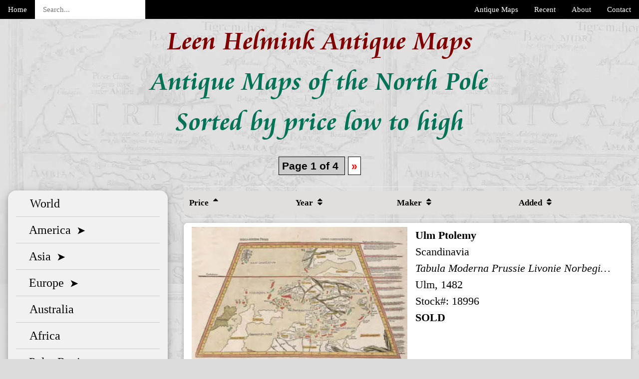

--- FILE ---
content_type: text/html; charset=UTF-8
request_url: https://www.helmink.com/Catalog/Polar-Regions/Arctic/antique-maps-of-the-north-pole-and-arctic?sortby=price$&order=asc
body_size: 8425
content:
<!DOCTYPE html>
<html lang="en">
    <head>
        <!--  no caching of gallery --> 
        <meta http-equiv="cache-control" content="no-cache, must-revalidate, post-check=0, pre-check=0">
        <meta http-equiv="cache-control" content="max-age=0">
        <meta http-equiv="expires" content="-1">
        <meta http-equiv="expires" content="Tue, 01 Jan 1980 1:00:00 GMT">
        <meta http-equiv="pragma" content="no-cache"><meta charset="utf-8">
        <meta http-equiv="x-ua-compatible" content="ie=edge">
        <title>Antique Maps of the North Pole - Leen Helmink</title>
        <meta name="viewport" content="width=device-width, initial-scale=1">
        <meta NAME="Keywords" CONTENT="rare map, rare maps, antique map, antique maps, historic map, historic maps, decorative map, decorative maps, Antique Maps of the North Pole, for sale">   
        <meta NAME="Description" CONTENT="Antique maps, old maps of Antique Maps of the North Pole for sale by Leen Helmink Antique Maps. We are leading sellers of authentic antique maps and atlases.">   
        
        <link rel="canonical" href="https://www.helmink.com/Catalog/Polar-Regions/Arctic/antique-maps-of-the-north-pole-and-arctic">
        <link rel="preload" as="image" href="https://cdn.helmink.com/css/BrySEA-mini.webp">

        <link rel="preload" as="font" href="https://cdn.helmink.com/Cataneo_Webfont_Kit/webfonts/38B1ED_1_0.woff2" crossorigin="crossorigin">
        <link rel="preload" as="font" href="https://cdn.helmink.com/IcoMoon_font/fonts/icomoon.ttf?92k3q3" crossorigin="crossorigin">

<!--        <link rel="stylesheet" type="text/css" href="https://cdn.helmink.com/css/gallery-css-used7-minified.css"> -->

<style> 
body {
  background-image: url("https://cdn.helmink.com/css/BrySEA-mini.webp");
  background-color: rgb(220,220,220);
}
[class^=icon-]{font-family:icomoon!important;font-style:normal;font-weight:400;font-variant:normal;text-transform:none;line-height:1;-webkit-font-smoothing:antialiased;-moz-osx-font-smoothing:grayscale}.icon-home:before{content:"\f015"}.icon-bars:before{content:"\f0c9"}.icon-sort:before{content:"\f0dc"}.icon-sort-up:before{content:"\f0de"}.icon-sort-down:before{content:"\f0dd"}*,:after,:before{box-sizing:inherit}body{margin:0}header{display:block}a{background-color:transparent}a:active,a:hover{outline-width:0}b,strong{font-weight:bolder}small{font-size:80%}img{border-style:none}hr{box-sizing:content-box;height:0;overflow:visible}input{font:inherit;margin:0}input{overflow:visible}[type=checkbox]{padding:0}body{font-family:Verdana,sans-serif;font-size:15px;line-height:1.5}h1{font-size:36px}h2{font-size:30px}h5{font-size:18px}h1,h2,h5{font-family:segoe ui,Arial,sans-serif;font-weight:400;margin:10px 0}hr{border:0;border-top:1px solid #eee;margin:20px 0}img{vertical-align:middle}a{color:inherit}.w3-btn,.w3-button{border:0;display:inline-block;padding:8px 16px;vertical-align:middle;overflow:hidden;text-decoration:none;color:inherit;background-color:inherit;text-align:center;cursor:pointer;white-space:nowrap}.w3-btn:hover{box-shadow:0 8px 16px 0 rgba(0,0,0,.2),0 6px 20px 0 rgba(0,0,0,.19)}.w3-btn,.w3-button{-webkit-touch-callout:none;-webkit-user-select:none;-khtml-user-select:none;-moz-user-select:none;-ms-user-select:none;user-select:none}.w3-btn:disabled,.w3-button:disabled{cursor:not-allowed;opacity:.3}:disabled *{pointer-events:none}.w3-btn:disabled:hover{box-shadow:none}.w3-input{padding:8px;display:block;border:0;border-bottom:1px solid #ccc;width:100%}.w3-bar{width:100%;overflow:hidden}.w3-bar .w3-bar-item{padding:8px 16px;float:left;width:auto;border:0;display:block;outline:0}.w3-bar .w3-button{white-space:normal}.w3-bar-block .w3-bar-item{width:100%;display:block;padding:8px 16px;text-align:left;border:0;white-space:normal;float:none;outline:0}.w3-bar:after,.w3-bar:before,.w3-container:after,.w3-container:before,.w3-row:after,.w3-row:before{content:"";display:table;clear:both}.w3-col{float:left;width:100%}.w3-col.s6{width:49.99999%}@media (max-width:600px){.w3-hide-small{display:none!important}}@media (min-width:993px){.w3-hide-large{display:none!important}}@media (max-width:992px) and (min-width:601px){.w3-hide-medium{display:none!important}}.w3-top{position:fixed;width:100%;z-index:1}.w3-top{top:0}.w3-round-large{border-radius:8px}.w3-round-xlarge{border-radius:16px}.w3-container{padding:.01em 16px}.w3-card{box-shadow:0 2px 5px 0 rgba(0,0,0,.16),0 2px 10px 0 rgba(0,0,0,.12)}.w3-card-4,.w3-hover-shadow:hover{box-shadow:0 4px 10px 0 rgba(0,0,0,.2),0 4px 20px 0 rgba(0,0,0,.19)}.w3-xlarge{font-size:24px!important}.w3-border-bottom{border-bottom:1px solid #ccc!important}.w3-margin{margin:16px!important}.w3-margin-left{margin-left:16px!important}.w3-padding-large{padding:12px 24px!important}.w3-right{float:right!important}.w3-button:hover{color:#000!important;background-color:#ccc!important}.w3-white{color:#000!important;background-color:#fff!important}.w3-black{color:#fff!important;background-color:#000!important}.w3-light-grey{color:#000!important;background-color:#f1f1f1!important}/*! CSS Used from: item_list2.css */*{box-sizing:border-box}html{font-size:calc(16px + 24 * ((100vw - 320px)/ 1250))}.CataneoOSFBT-Bold{font-family:CataneoOSFBT-Bold;font-weight:400;font-style:normal}h1,h2{font-family:CataneoOSFBT-Bold,"Times New Roman",Times,serif}body,h3,h4,h5{font-family:"Times New Roman",Times,serif}h1{font-size:1.5rem;text-align:center;color:maroon;margin-top:4px;margin-bottom:0}h2{font-size:1.3rem;text-align:center;color:#007256;margin-top:0;margin-bottom:4px}h3{font-size:2.5em;font-weight:700;text-align:left;margin-top:0;margin-bottom:0}h4{font-size:36px;font-weight:700;text-align:center;margin-top:0;margin-bottom:0}h5{font-size:.65rem;font-weight:700;text-align:left;margin-top:0;margin-bottom:0}p{text-align:justify;font-size:.65rem;margin-top:0;margin-bottom:0;margin-right:0}hr{margin-top:8px;margin-bottom:8px}.header{background-color:#f1f1f1;padding:0;text-align:center}div.sticky{position:-webkit-sticky;position:sticky;top:70px}.ellipsed{text-overflow:ellipsis;overflow:hidden;white-space:nowrap;font-style:italic}table.sorters{border-collapse:collapse;width:500px}table.sorters th{background-color:#e0dfdd;border:0 solid #54585d}table.sorters th:hover{background-color:#b1b1b1}table.sorters th a{display:block;text-decoration:none;padding:10px;color:#000;font-weight:700;font-size:.5rem}table.sorters th a i{margin-left:5px;color:#000}table.sorters td{padding:10px;color:#636363;border:1px solid #dddfe1}table.sorters tr{background-color:#000}table.sorters tr .highlight{background-color:#f9fafb}#page_links{font-family:arial,verdana;font-weight:700;font-size:.6rem;border:1px #000 solid;padding:6px;margin:3px;background-color:#ccc;text-decoration:none}#page_a_link{font-family:arial,verdana;font-weight:700;font-size:.6rem;border:1px #000 solid;color:red;background-color:white;padding:6px;margin:3px;text-decoration:none}@media (min-width:1366px){h1{font-size:54px}h2{font-size:47px}h5,p{font-size:22px}.container{display:grid;grid-template-areas:"topbar topbar topbar" "dum dum dum" "header header header" "catalogue maplist .";grid-template-columns:25% 50% 25%;grid-template-rows:47px 0 auto auto;height:100vh}}topbar{grid-area:topbar}header{grid-area:header}catalogue{grid-area:catalogue;margin-left:0;margin-right:0}maplist{grid-area:maplist;margin-left:0;margin-right:0}contact{grid-area:contact;margin-left:0;margin-right:0}@media (max-width:1365px){.container{display:grid;grid-template-areas:"topbar topbar" "dum dum" "header header" "catalogue maplist" "catalogue .";grid-template-columns:minmax(300px,auto) minmax(400px,1000px);grid-template-rows:47px 0 auto auto auto;height:100vh}catalogue,contact{margin:0}}@media (max-width:1023px){.container{display:grid;grid-template-areas:"topbar" "dum" "header" "maplist" "catalogue";grid-template-columns:minmax(325px,1024px);grid-template-rows:47px 0 auto auto auto auto}catalogue,contact{margin:0}h5,p{font-size:.9rem;margin-top:0;margin-bottom:0;margin-right:0}table.sorters{border-collapse:collapse;width:375px}table.sorters th a{display:block;text-decoration:none;padding:10px;color:#000;font-weight:700;font-size:17px}#page_links{font-size:17px}#page_a_link{font-size:17px}}.hamburger-menu__wrapper{min-height:400px;position:relative;text-align:center;font-size:1.6em;font-weight:400;color:#fff}.hamburger-menu{height:100%;width:800px;position:absolute;top:0;left:0}.hamburger-menu__wrapper{position:relative;height:100%;overflow:hidden}.hamburger-menu__wrapper input[type=checkbox]{width:55px;height:46px;outline:3px solid red;opacity:0;position:absolute;top:6px;left:6px;z-index:4;cursor:pointer}.hamburger-menu__wrapper input:checked~.hamburger-menu__slider{transform:none}.hamburger-menu__slider{position:absolute;top:0;left:0;width:300px;height:100%;background-color:#000;z-index:2;transform:translateX(-310px);transition:transform .3s;text-align:left}.hamburger-menu__item{padding:0}.search{list-style:none;padding:0;width:fit-content;border:1px solid #000}.search-bar{display:inline-block;background-color:#000}.drawer{position:relative;box-sizing:border-box;width:300px}.drawer input{width:100%;height:60px;position:absolute;opacity:0;top:0;left:0;margin:0;z-index:3;cursor:pointer}.drawer__name{display:flex;justify-content:flex-start;align-items:baseline;padding:0 0 0 10px}

.drawer__content {
  border: 0 solid #000;
  box-sizing: border-box;
  width: 100%;
  margin: 0;
  max-height: 0; /* Use max-height instead of height for better control */
  opacity: 0;
  pointer-events: none;
  list-style: none;
  transition: max-height 0.3s ease, opacity 0.2s ease, padding 0.2s ease; /* Add max-height to transition */
  background: #fff;
  overflow: hidden; /* Prevent content from showing when closed */
}

.drawer input:checked ~ .drawer__content {
  max-height: 500px; /* Set a large enough max-height to accommodate content */
  opacity: 1;
  pointer-events: initial;
  padding: 10px 0;
}

.drawer__arrow{font-weight:900;font-size:1em;transition:transform .2s}.drawer input:checked~.drawer__name>.drawer__arrow{transform:rotateZ(90deg)}.drawer__content li{padding:0;cursor:pointer}.drawer__content li:hover{color:#663399;text-decoration:underline}/*! CSS Used fontfaces */@font-face{font-family:icomoon;src:url(https://cdn.helmink.com/IcoMoon_font/fonts/icomoon.eot?92k3q3);src:url(https://cdn.helmink.com/IcoMoon_font/fonts/icomoon.eot?92k3q3#iefix) format('embedded-opentype'),url(https://cdn.helmink.com/IcoMoon_font/fonts/icomoon.ttf?92k3q3) format('truetype'),url(https://cdn.helmink.com/IcoMoon_font/fonts/icomoon.woff?92k3q3) format('woff'),url(https://cdn.helmink.com/IcoMoon_font/fonts/icomoon.svg?92k3q3#icomoon) format('svg');font-weight:400;font-style:normal;font-display:swap}@font-face{font-family:CataneoOSFBT-Bold;src:url(https://cdn.helmink.com/Cataneo_Webfont_Kit/webfonts/38B1ED_1_0.eot);src:url(https://cdn.helmink.com/Cataneo_Webfont_Kit/webfonts/38B1ED_1_0.eot?#iefix) format('embedded-opentype'),url(https://cdn.helmink.com/Cataneo_Webfont_Kit/webfonts/38B1ED_1_0.woff2) format('woff2'),url(https://cdn.helmink.com/Cataneo_Webfont_Kit/webfonts/38B1ED_1_0.woff) format('woff'),url(https://cdn.helmink.com/Cataneo_Webfont_Kit/webfonts/38B1ED_1_0.ttf) format('truetype'),url(https://cdn.helmink.com/Cataneo_Webfont_Kit/webfonts/38B1ED_1_0.svg#wf) format('svg');font-display:swap}</style>    


<!-- Global site tag (gtag.js) - Google Analytics 
  <script async src="https://www.googletagmanager.com/gtag/js?id=UA-146777334-1"></script>
     <script>
       window.dataLayer = window.dataLayer || [];
       function gtag(){dataLayer.push(arguments);}
       gtag('js', new Date());
       gtag('config', 'UA-146777334-1');
     </script>
-->
            
</head>


<body>

  <div class="container">


  <topbar>
	<div class="w3-top" style="max-width: 100vw">
	  <div class="w3-bar w3-black" style="max-width: 100vw">
<!--	    <a class="w3-bar-item w3-button w3-padding-large w3-hide-medium w3-hide-large"><strong><span class="icon-bars"></span></strong></a> -->

        <div class="w3-bar-item w3-button w3-padding w3-hide-medium w3-hide-large">   <strong><span class="icon-bars"></span></strong> </div>

	    <a href="/" class="w3-bar-item w3-button w3-padding w3-hide-small">Home</a>
	    <a href="/Contact/" class="w3-bar-item w3-button w3-padding w3-right w3-hide-small">Contact</a>
	    <a href="/About/" class="w3-bar-item w3-button w3-padding w3-right w3-hide-small">About</a>
	    <a href="/Catalog/Recent/antique-maps-recent-additions" class="w3-bar-item w3-button w3-padding w3-right w3-hide-small">Recent</a>
      <a href="/Catalogue/" class="w3-bar-item w3-button w3-padding w3-right w3-hide-small">Antique Maps</a>
			   <form action="/includes/search.inc.php?version=new" method="get">
         <input type="text" class="w3-bar-item w3-input w3-padding w3-hide-small" name="query" placeholder="Search..." size="20"> 
               <!-- <button type="submit" id="search-submit"><strong><span class="w3-bar-item w3-button w3-padding-large icon-search"></span></strong></button> -->
        <!--        <button class="w3-bar-item w3-button w3-padding-large" type="submit"><i class="icon-search"></i></button>  -->
               </form> 
       <a href="/" aria-label="Homepage" class="w3-bar-item w3-button w3-padding w3-hide-medium w3-hide-large w3-right"><strong><span class="icon-home"></span></strong></a> 

	  </div>
	</div>

</topbar>


<!-- then fix the hamburger menu to the upper left of the viewport - no matter what -->

     <div class="w3-top w3-bar-item w3-button w3-hide-medium w3-hide-large" style="padding: 0">   
       
        <div class="hamburger-menu">
            <div class="hamburger-menu__wrapper">
                <input type="checkbox" aria-label="Main menu" style="position: fixed; top: 0; left: 0">
                  <div class="hamburger-menu__slider" style="position: fixed; top: 0; left: 0">
                  <div class="w3-bar-item w3-padding-large w3-hide-medium w3-hide-large"><strong><strong><span style="color:white;font-size:40px;font-weight:200;">&times; &nbsp; &nbsp; &nbsp; &nbsp; &nbsp; </span></strong></strong></div> 
                  <div class="search">
                   <span class="search-bar w3-bar-item w3-button w3-padding-large">
                   <form action="/includes/search.inc.php?version=new" method="get">                     
                   <input type="text" class="w3-bar-item w3-input" name="query" placeholder="Search..."> 
                  </form>
                  </span>
                  </div>
                  <div class="hamburger-menu__item"><a href="/Catalogue/" class="w3-button w3-padding-large" style="width: 100%; text-align: left;"><strong>Antique Maps &nbsp; </strong></a></div>
                  <div class="hamburger-menu__item"><a href="/Catalog/Recent/antique-maps-recent-additions" class="w3-bar-item w3-button w3-padding-large" style="width: 100%; text-align: left;"><strong>Recently Added &nbsp; </strong></a></div>
                  <div class="hamburger-menu__item"><a href="/Contact/" class="w3-bar-item w3-button w3-padding-large" style="width: 100%; text-align: left;"><strong>Contact Us &nbsp; &nbsp; &nbsp; &nbsp; &nbsp; </strong></a></div>
                  <div class="hamburger-menu__item"><a href="/About/" class="w3-bar-item w3-button w3-padding-large" style="width: 100%; text-align: left;"><strong>About Us &nbsp; &nbsp; &nbsp; &nbsp; &nbsp; &nbsp; &nbsp; </strong></a></div>
                  <div class="hamburger-menu__item"><a href="/Sell/" class="w3-bar-item w3-button w3-padding-large" style="width: 100%; text-align: left;"><strong>Sell to Us &nbsp; &nbsp; &nbsp; &nbsp; &nbsp; &nbsp; &nbsp; </strong></a></div>
                  <div class="hamburger-menu__item"><a href="/Terms/" class="w3-bar-item w3-button w3-padding-large" style="width: 100%; text-align: left;"><strong>Terms &nbsp; &nbsp; &nbsp; &nbsp; &nbsp; &nbsp; &nbsp; &nbsp; &nbsp; &nbsp; </strong></a></div>
            </div>
        </div>
    </div>

    </div>


    <!--
<ul class="search">
  <li class="search-icon">O</li>
  <li class="search-bar"><input placeholder="enter search" action=""></li>
</ul>

<div class="clearfix"></div>
<div class="search-bar collapse" id="collapseExample">
  <form class="search-form">
    <input type="text" class="form-control" id="search-text" placeholder="Search wines">
    <button type="submit" class="btn btn-default search-btn"><i class="fa fa-search"></i></button>
  </form>
</div> 
-->

<!--
<ul class="search">
  <li class="search-icon">O</li>
  <li class="search-bar"><input placeholder="enter search" action=""></li>
</ul>

<div class="clearfix"></div>
<div class="search-bar collapse" id="collapseExample">
  <form class="search-form">
    <input type="text" class="form-control" id="search-text" placeholder="Search wines">
    <button type="submit" class="btn btn-default search-btn"><i class="fa fa-search"></i></button>
  </form>
</div> 
-->
    
      <header>
        <h1>Leen Helmink Antique Maps</h1>
        <h1 style="color: #007256;">Antique Maps of the North Pole</h1>
        <p>

        
    </p>
 
    <h1 style="color: #007256;">

      Sorted by price low to high
    </h1>

    <h3>
        <div style="text-align: center; padding: 10px 0px;">

<span id='page_links'>Page 1 of 4  </span><span><a id='page_a_link' href='?sortby=price$&order=ASC&page=2'>&raquo;</a></span>
</div>    </h3>

   </header>

     <maplist>
	    <div class="w3-container">

 	    <hr>

      <h3><!-- <table class="sorters" width="345" cellspacing="1" cellpadding="1" align="center"> -->
<!-- <table class="sorters" style="width:100%; cellspacing: 1; cellpadding: 1; align: center"> -->
<table class="sorters" style="width:100%;">

        <tr>
          <th><a href="?sortby=price$&order=desc">Price <i class="icon-sort-up"></i></a></th>
          <th><a href="?sortby=edition1&order=desc"> Year <i class="icon-sort"></i></a></th>
          <th><a href="?sortby=maker&order=desc"> Maker <i class="icon-sort"></i></a></th>
          <th><a href="?sortby=dateadded&order=desc"> Added <i class="icon-sort"></i></a></th>
        </tr>
</table></h3>

      <hr>

      
      
<div class="w3-card w3-white w3-hover-shadow w3-round-large w3-padding-0">
                <a href="/antique-map/18996/ulm-ptolemy-map-of-scandinavia-1482-tabula-moderna-prussie-livonie-norbegie-et-gottie" class="w3-btn w3-round-large w3-padding-0" style="width:100%">
	<div class="w3-row">
	  <div class="w3-col s6">
	  <picture>
	      <source srcset="https://cdn.helmink.com/Inventory/Images/yyysmall/18996.webp 780w, 
                                https://cdn.helmink.com/Inventory/Images/yyysmall/18996.webp 1170w, 
                                https://cdn.helmink.com/Inventory/Images/yysmall/18996.webp 1500w, 
                                https://cdn.helmink.com/Inventory/Images/ysmall/18996.webp 2000w" type="image/webp">

          <source srcset="https://cdn.helmink.com/Inventory/Images/yyysmall/18996.jpg 780w, 
                                https://cdn.helmink.com/Inventory/Images/yyysmall/18996.jpg 1170w, 
                                https://cdn.helmink.com/Inventory/Images/yysmall/18996.jpg 1500w, 
                                https://cdn.helmink.com/Inventory/Images/ysmall/18996.jpg 2000w" type="image/jpeg">

	      <img src="https://cdn.helmink.com/Inventory/Images/ysmall/18996.jpg"
				sizes="(max-width: 750px) 750px, 2000px"
           		width="1200"
           		height="862"
           		title="Antique map of Scandinavia by Ulm Ptolemy"
           		alt="Antique map of Scandinavia by Ulm Ptolemy"
		   		loading="eager"           		style="width:100%; height:auto">
	  </picture>

	  </div>
	  <div class="w3-col s6 w3-container">
		  	   <h5>Ulm Ptolemy</h5>
		  	   <p>Scandinavia </p>
			   			   
			   	
	           <p class="ellipsed">Tabula Moderna Prussie Livonie Norbegie et Gottie</p>
		  	   <p>Ulm, 1482</p>
			   <p>Stock#: 18996</p>
			   <h5>
				 SOLD			   </h5>
	  </div>
	</div>  
	</a>
	</div>

	<hr>
<div class="w3-card w3-white w3-hover-shadow w3-round-large w3-padding-0">
                <a href="/antique-map/19585/michiel-coignet-br-pedro-de-medina-map-of-the-first-dutch-ocean-navigation-book-1580-nieuwe-onderwijsinghe-op-de-principaelste-puncten-der-navigatien-br-de-zeevaert-oft-conste-van-ter-zee-te-varen" class="w3-btn w3-round-large w3-padding-0" style="width:100%">
	<div class="w3-row">
	  <div class="w3-col s6">
	  <picture>
	      <source srcset="https://cdn.helmink.com/Inventory/Images/yyysmall/19585.webp 780w, 
                                https://cdn.helmink.com/Inventory/Images/yyysmall/19585.webp 1170w, 
                                https://cdn.helmink.com/Inventory/Images/yysmall/19585.webp 1500w, 
                                https://cdn.helmink.com/Inventory/Images/ysmall/19585.webp 2000w" type="image/webp">

          <source srcset="https://cdn.helmink.com/Inventory/Images/yyysmall/19585.jpg 780w, 
                                https://cdn.helmink.com/Inventory/Images/yyysmall/19585.jpg 1170w, 
                                https://cdn.helmink.com/Inventory/Images/yysmall/19585.jpg 1500w, 
                                https://cdn.helmink.com/Inventory/Images/ysmall/19585.jpg 2000w" type="image/jpeg">

	      <img src="https://cdn.helmink.com/Inventory/Images/ysmall/19585.jpg"
				sizes="(max-width: 750px) 750px, 2000px"
           		width="1000"
           		height="1000"
           		title="Antique map of the first Dutch ocean navigation book by Michiel Coignet<BR>
Pedro de Medina"
           		alt="Antique map of the first Dutch ocean navigation book by Michiel Coignet<BR>
Pedro de Medina"
		   		loading="eager"           		style="width:100%; height:auto">
	  </picture>

	  </div>
	  <div class="w3-col s6 w3-container">
		  	   <h5>Michiel Coignet<BR>
Pedro de Medina</h5>
		  	   <p>the first Dutch ocean navigation book </p>
			   <p><b>First Dutch navigation book for Ocean Sailing</b></p>			   
			   <p>Lacking in all collections</p>	
	           <p class="ellipsed">Nieuwe Onderwijsinghe, op de principaelste puncten der Navigatien.<BR>
De Zeevaert oft conste van ter Zee te varen.</p>
		  	   <p>Antwerp, 1580</p>
			   <p>Stock#: 19585</p>
			   <h5>
				 Price on request			   </h5>
	  </div>
	</div>  
	</a>
	</div>

	<hr>
<div class="w3-card w3-white w3-hover-shadow w3-round-large w3-padding-0">
                <a href="/antique-map/18777/jollain-map-of-scandinavia-1667-norvege-et-suede" class="w3-btn w3-round-large w3-padding-0" style="width:100%">
	<div class="w3-row">
	  <div class="w3-col s6">
	  <picture>
	      <source srcset="https://cdn.helmink.com/Inventory/Images/yyysmall/18777.webp 780w, 
                                https://cdn.helmink.com/Inventory/Images/yyysmall/18777.webp 1170w, 
                                https://cdn.helmink.com/Inventory/Images/yysmall/18777.webp 1500w, 
                                https://cdn.helmink.com/Inventory/Images/ysmall/18777.webp 2000w" type="image/webp">

          <source srcset="https://cdn.helmink.com/Inventory/Images/yyysmall/18777.jpg 780w, 
                                https://cdn.helmink.com/Inventory/Images/yyysmall/18777.jpg 1170w, 
                                https://cdn.helmink.com/Inventory/Images/yysmall/18777.jpg 1500w, 
                                https://cdn.helmink.com/Inventory/Images/ysmall/18777.jpg 2000w" type="image/jpeg">

	      <img src="https://cdn.helmink.com/Inventory/Images/ysmall/18777.jpg"
				sizes="(max-width: 750px) 750px, 2000px"
           		width="800"
           		height="625"
           		title="Antique map of Scandinavia by Jollain"
           		alt="Antique map of Scandinavia by Jollain"
		   		loading="eager"           		style="width:100%; height:auto">
	  </picture>

	  </div>
	  <div class="w3-col s6 w3-container">
		  	   <h5>Jollain</h5>
		  	   <p>Scandinavia </p>
			   			   
			   	
	           <p class="ellipsed">Norvege et Suede</p>
		  	   <p>Paris, 1667</p>
			   <p>Stock#: 18777</p>
			   <h5>
				 $ 450.00			   </h5>
	  </div>
	</div>  
	</a>
	</div>

	<hr>
<div class="w3-card w3-white w3-hover-shadow w3-round-large w3-padding-0">
                <a href="/antique-map/17287/jodocus-hondius-i-map-of-the-north-pole-1607-polus-arcticus-cum-vicinis-regionibus" class="w3-btn w3-round-large w3-padding-0" style="width:100%">
	<div class="w3-row">
	  <div class="w3-col s6">
	  <picture>
	      <source srcset="https://cdn.helmink.com/Inventory/Images/yyysmall/17287.webp 780w, 
                                https://cdn.helmink.com/Inventory/Images/yyysmall/17287.webp 1170w, 
                                https://cdn.helmink.com/Inventory/Images/yysmall/17287.webp 1500w, 
                                https://cdn.helmink.com/Inventory/Images/ysmall/17287.webp 2000w" type="image/webp">

          <source srcset="https://cdn.helmink.com/Inventory/Images/yyysmall/17287.jpg 780w, 
                                https://cdn.helmink.com/Inventory/Images/yyysmall/17287.jpg 1170w, 
                                https://cdn.helmink.com/Inventory/Images/yysmall/17287.jpg 1500w, 
                                https://cdn.helmink.com/Inventory/Images/ysmall/17287.jpg 2000w" type="image/jpeg">

	      <img src="https://cdn.helmink.com/Inventory/Images/ysmall/17287.jpg"
				sizes="(max-width: 750px) 750px, 2000px"
           		width="800"
           		height="615"
           		title="Antique map of the North Pole by Jodocus Hondius I"
           		alt="Antique map of the North Pole by Jodocus Hondius I"
		   		loading="eager"           		style="width:100%; height:auto">
	  </picture>

	  </div>
	  <div class="w3-col s6 w3-container">
		  	   <h5>Jodocus Hondius I</h5>
		  	   <p>the North Pole </p>
			   <p><b>rare original colour</b></p>			   
			   	
	           <p class="ellipsed">Polus Arcticus cum vicinis regionibus</p>
		  	   <p>Amsterdam, 1607</p>
			   <p>Stock#: 17287</p>
			   <h5>
				 SOLD			   </h5>
	  </div>
	</div>  
	</a>
	</div>

	<hr>
<div class="w3-card w3-white w3-hover-shadow w3-round-large w3-padding-0">
                <a href="/antique-map/18849/langenes-map-of-scandinavia-1598-nortcaep" class="w3-btn w3-round-large w3-padding-0" style="width:100%">
	<div class="w3-row">
	  <div class="w3-col s6">
	  <picture>
	      <source srcset="https://cdn.helmink.com/Inventory/Images/yyysmall/18849.webp 780w, 
                                https://cdn.helmink.com/Inventory/Images/yyysmall/18849.webp 1170w, 
                                https://cdn.helmink.com/Inventory/Images/yysmall/18849.webp 1500w, 
                                https://cdn.helmink.com/Inventory/Images/ysmall/18849.webp 2000w" type="image/webp">

          <source srcset="https://cdn.helmink.com/Inventory/Images/yyysmall/18849.jpg 780w, 
                                https://cdn.helmink.com/Inventory/Images/yyysmall/18849.jpg 1170w, 
                                https://cdn.helmink.com/Inventory/Images/yysmall/18849.jpg 1500w, 
                                https://cdn.helmink.com/Inventory/Images/ysmall/18849.jpg 2000w" type="image/jpeg">

	      <img src="https://cdn.helmink.com/Inventory/Images/ysmall/18849.jpg"
				sizes="(max-width: 750px) 750px, 2000px"
           		width="1000"
           		height="697"
           		title="Antique map of Scandinavia by Langenes"
           		alt="Antique map of Scandinavia by Langenes"
		   		loading="lazy"           		style="width:100%; height:auto">
	  </picture>

	  </div>
	  <div class="w3-col s6 w3-container">
		  	   <h5>Langenes</h5>
		  	   <p>Scandinavia </p>
			   <p><b>unobtainable first state!</b></p>			   
			   	
	           <p class="ellipsed">Nortcaep</p>
		  	   <p>Middelburg, 1598</p>
			   <p>Stock#: 18849</p>
			   <h5>
				 SOLD			   </h5>
	  </div>
	</div>  
	</a>
	</div>

	<hr>
<div class="w3-card w3-white w3-hover-shadow w3-round-large w3-padding-0">
                <a href="/antique-map/19323/jodocus-hondius-i-map-of-tartaria-1606-tartaria" class="w3-btn w3-round-large w3-padding-0" style="width:100%">
	<div class="w3-row">
	  <div class="w3-col s6">
	  <picture>
	      <source srcset="https://cdn.helmink.com/Inventory/Images/yyysmall/19323.webp 780w, 
                                https://cdn.helmink.com/Inventory/Images/yyysmall/19323.webp 1170w, 
                                https://cdn.helmink.com/Inventory/Images/yysmall/19323.webp 1500w, 
                                https://cdn.helmink.com/Inventory/Images/ysmall/19323.webp 2000w" type="image/webp">

          <source srcset="https://cdn.helmink.com/Inventory/Images/yyysmall/19323.jpg 780w, 
                                https://cdn.helmink.com/Inventory/Images/yyysmall/19323.jpg 1170w, 
                                https://cdn.helmink.com/Inventory/Images/yysmall/19323.jpg 1500w, 
                                https://cdn.helmink.com/Inventory/Images/ysmall/19323.jpg 2000w" type="image/jpeg">

	      <img src="https://cdn.helmink.com/Inventory/Images/ysmall/19323.jpg"
				sizes="(max-width: 750px) 750px, 2000px"
           		width="1000"
           		height="708"
           		title="Antique map of Tartaria by Jodocus Hondius I"
           		alt="Antique map of Tartaria by Jodocus Hondius I"
		   		loading="lazy"           		style="width:100%; height:auto">
	  </picture>

	  </div>
	  <div class="w3-col s6 w3-container">
		  	   <h5>Jodocus Hondius I</h5>
		  	   <p>Tartaria </p>
			   <p><b>beautiful original colour</b></p>			   
			   <p>from a de luxe edition</p>	
	           <p class="ellipsed">Tartaria</p>
		  	   <p>Amsterdam, 1606</p>
			   <p>Stock#: 19323</p>
			   <h5>
				 SOLD			   </h5>
	  </div>
	</div>  
	</a>
	</div>

	<hr>
<div class="w3-card w3-white w3-hover-shadow w3-round-large w3-padding-0">
                <a href="/antique-map/19381/wytfliet-map-of-america-canada-1597-estotilandia-et-laboratoris-terra" class="w3-btn w3-round-large w3-padding-0" style="width:100%">
	<div class="w3-row">
	  <div class="w3-col s6">
	  <picture>
	      <source srcset="https://cdn.helmink.com/Inventory/Images/yyysmall/19381.webp 780w, 
                                https://cdn.helmink.com/Inventory/Images/yyysmall/19381.webp 1170w, 
                                https://cdn.helmink.com/Inventory/Images/yysmall/19381.webp 1500w, 
                                https://cdn.helmink.com/Inventory/Images/ysmall/19381.webp 2000w" type="image/webp">

          <source srcset="https://cdn.helmink.com/Inventory/Images/yyysmall/19381.jpg 780w, 
                                https://cdn.helmink.com/Inventory/Images/yyysmall/19381.jpg 1170w, 
                                https://cdn.helmink.com/Inventory/Images/yysmall/19381.jpg 1500w, 
                                https://cdn.helmink.com/Inventory/Images/ysmall/19381.jpg 2000w" type="image/jpeg">

	      <img src="https://cdn.helmink.com/Inventory/Images/ysmall/19381.jpg"
				sizes="(max-width: 750px) 750px, 2000px"
           		width="1000"
           		height="801"
           		title="Antique map of America Canada by Wytfliet"
           		alt="Antique map of America Canada by Wytfliet"
		   		loading="lazy"           		style="width:100%; height:auto">
	  </picture>

	  </div>
	  <div class="w3-col s6 w3-container">
		  	   <h5>Wytfliet</h5>
		  	   <p>America Canada </p>
			   <p><b>First state</b></p>			   
			   	
	           <p class="ellipsed">Estotilandia et Laboratoris Terra</p>
		  	   <p>Louvain, 1597</p>
			   <p>Stock#: 19381</p>
			   <h5>
				 SOLD			   </h5>
	  </div>
	</div>  
	</a>
	</div>

	<hr>
<div class="w3-card w3-white w3-hover-shadow w3-round-large w3-padding-0">
                <a href="/antique-map/18835/ruscelli-map-of-northern-atlantic-1561-septentrionalium-partium-nova-tabula" class="w3-btn w3-round-large w3-padding-0" style="width:100%">
	<div class="w3-row">
	  <div class="w3-col s6">
	  <picture>
	      <source srcset="https://cdn.helmink.com/Inventory/Images/yyysmall/18835.webp 780w, 
                                https://cdn.helmink.com/Inventory/Images/yyysmall/18835.webp 1170w, 
                                https://cdn.helmink.com/Inventory/Images/yysmall/18835.webp 1500w, 
                                https://cdn.helmink.com/Inventory/Images/ysmall/18835.webp 2000w" type="image/webp">

          <source srcset="https://cdn.helmink.com/Inventory/Images/yyysmall/18835.jpg 780w, 
                                https://cdn.helmink.com/Inventory/Images/yyysmall/18835.jpg 1170w, 
                                https://cdn.helmink.com/Inventory/Images/yysmall/18835.jpg 1500w, 
                                https://cdn.helmink.com/Inventory/Images/ysmall/18835.jpg 2000w" type="image/jpeg">

	      <img src="https://cdn.helmink.com/Inventory/Images/ysmall/18835.jpg"
				sizes="(max-width: 750px) 750px, 2000px"
           		width="1000"
           		height="778"
           		title="Antique map of Northern Atlantic by Ruscelli"
           		alt="Antique map of Northern Atlantic by Ruscelli"
		   		loading="lazy"           		style="width:100%; height:auto">
	  </picture>

	  </div>
	  <div class="w3-col s6 w3-container">
		  	   <h5>Ruscelli</h5>
		  	   <p>Northern Atlantic </p>
			   <p><b>first state</b></p>			   
			   <p>the famous Zeno map</p>	
	           <p class="ellipsed">Septentrionalium Partium Nova Tabula</p>
		  	   <p>Venice, 1561</p>
			   <p>Stock#: 18835</p>
			   <h5>
				 SOLD			   </h5>
	  </div>
	</div>  
	</a>
	</div>

	<hr>
<div class="w3-card w3-white w3-hover-shadow w3-round-large w3-padding-0">
                <a href="/antique-map/18836/ruscelli-gastaldi-map-of-scandinavia-1561-schonladia-nuova" class="w3-btn w3-round-large w3-padding-0" style="width:100%">
	<div class="w3-row">
	  <div class="w3-col s6">
	  <picture>
	      <source srcset="https://cdn.helmink.com/Inventory/Images/yyysmall/18836.webp 780w, 
                                https://cdn.helmink.com/Inventory/Images/yyysmall/18836.webp 1170w, 
                                https://cdn.helmink.com/Inventory/Images/yysmall/18836.webp 1500w, 
                                https://cdn.helmink.com/Inventory/Images/ysmall/18836.webp 2000w" type="image/webp">

          <source srcset="https://cdn.helmink.com/Inventory/Images/yyysmall/18836.jpg 780w, 
                                https://cdn.helmink.com/Inventory/Images/yyysmall/18836.jpg 1170w, 
                                https://cdn.helmink.com/Inventory/Images/yysmall/18836.jpg 1500w, 
                                https://cdn.helmink.com/Inventory/Images/ysmall/18836.jpg 2000w" type="image/jpeg">

	      <img src="https://cdn.helmink.com/Inventory/Images/ysmall/18836.jpg"
				sizes="(max-width: 750px) 750px, 2000px"
           		width="1000"
           		height="789"
           		title="Antique map of Scandinavia by Ruscelli / Gastaldi"
           		alt="Antique map of Scandinavia by Ruscelli / Gastaldi"
		   		loading="lazy"           		style="width:100%; height:auto">
	  </picture>

	  </div>
	  <div class="w3-col s6 w3-container">
		  	   <h5>Ruscelli / Gastaldi</h5>
		  	   <p>Scandinavia </p>
			   <p><b>first state</b></p>			   
			   	
	           <p class="ellipsed">Schonladia Nuova</p>
		  	   <p>Venice, 1561</p>
			   <p>Stock#: 18836</p>
			   <h5>
				 $ 1,100.00			   </h5>
	  </div>
	</div>  
	</a>
	</div>

	<hr>
<div class="w3-card w3-white w3-hover-shadow w3-round-large w3-padding-0">
                <a href="/antique-map/18284/janssonius-map-of-nova-zembla-1650-nova-zemla-waygats-fretum-nassovicum-oc" class="w3-btn w3-round-large w3-padding-0" style="width:100%">
	<div class="w3-row">
	  <div class="w3-col s6">
	  <picture>
	      <source srcset="https://cdn.helmink.com/Inventory/Images/yyysmall/18284.webp 780w, 
                                https://cdn.helmink.com/Inventory/Images/yyysmall/18284.webp 1170w, 
                                https://cdn.helmink.com/Inventory/Images/yysmall/18284.webp 1500w, 
                                https://cdn.helmink.com/Inventory/Images/ysmall/18284.webp 2000w" type="image/webp">

          <source srcset="https://cdn.helmink.com/Inventory/Images/yyysmall/18284.jpg 780w, 
                                https://cdn.helmink.com/Inventory/Images/yyysmall/18284.jpg 1170w, 
                                https://cdn.helmink.com/Inventory/Images/yysmall/18284.jpg 1500w, 
                                https://cdn.helmink.com/Inventory/Images/ysmall/18284.jpg 2000w" type="image/jpeg">

	      <img src="https://cdn.helmink.com/Inventory/Images/ysmall/18284.jpg"
				sizes="(max-width: 750px) 750px, 2000px"
           		width="800"
           		height="647"
           		title="Antique map of Nova Zembla by Janssonius"
           		alt="Antique map of Nova Zembla by Janssonius"
		   		loading="lazy"           		style="width:100%; height:auto">
	  </picture>

	  </div>
	  <div class="w3-col s6 w3-container">
		  	   <h5>Janssonius</h5>
		  	   <p>Nova Zembla </p>
			   <p><b>beautiful original colour</b></p>			   
			   	
	           <p class="ellipsed">Nova Zemla, Waygats, Fretum Nassovicum, ÔÇª</p>
		  	   <p>Amsterdam, 1650</p>
			   <p>Stock#: 18284</p>
			   <h5>
				 $ 1,100.00			   </h5>
	  </div>
	</div>  
	</a>
	</div>

	<hr>
<div class="w3-card w3-white w3-hover-shadow w3-round-large w3-padding-0">
                <a href="/antique-map/19589/van-sichem-map-of-jacob-van-heemskerck-1607-effigies-vera-nobilitate-praestantis-archithalassi-iacobi-heemskerckii-amstelodamens" class="w3-btn w3-round-large w3-padding-0" style="width:100%">
	<div class="w3-row">
	  <div class="w3-col s6">
	  <picture>
	      <source srcset="https://cdn.helmink.com/Inventory/Images/yyysmall/19589.webp 780w, 
                                https://cdn.helmink.com/Inventory/Images/yyysmall/19589.webp 1170w, 
                                https://cdn.helmink.com/Inventory/Images/yysmall/19589.webp 1500w, 
                                https://cdn.helmink.com/Inventory/Images/ysmall/19589.webp 2000w" type="image/webp">

          <source srcset="https://cdn.helmink.com/Inventory/Images/yyysmall/19589.jpg 780w, 
                                https://cdn.helmink.com/Inventory/Images/yyysmall/19589.jpg 1170w, 
                                https://cdn.helmink.com/Inventory/Images/yysmall/19589.jpg 1500w, 
                                https://cdn.helmink.com/Inventory/Images/ysmall/19589.jpg 2000w" type="image/jpeg">

	      <img src="https://cdn.helmink.com/Inventory/Images/ysmall/19589.jpg"
				sizes="(max-width: 750px) 750px, 2000px"
           		width="1000"
           		height="1381"
           		title="Antique map of Jacob van Heemskerck by van Sichem"
           		alt="Antique map of Jacob van Heemskerck by van Sichem"
		   		loading="lazy"           		style="width:100%; height:auto">
	  </picture>

	  </div>
	  <div class="w3-col s6 w3-container">
		  	   <h5>van Sichem</h5>
		  	   <p>Jacob van Heemskerck </p>
			   <p><b>iconic print</b></p>			   
			   <p>lacking in all collections</p>	
	           <p class="ellipsed">Effigies vera Nobilitate Præstantis Archithalassi Iacobi Heemskerckii Amstelodamens:</p>
		  	   <p>Amsterdam, 1607</p>
			   <p>Stock#: 19589</p>
			   <h5>
				 $ 1,250.00			   </h5>
	  </div>
	</div>  
	</a>
	</div>

	<hr>
<div class="w3-card w3-white w3-hover-shadow w3-round-large w3-padding-0">
                <a href="/antique-map/18885/visscher-after-buraeus-map-of-scandinavia-1630-tabula-exactissima-regnorum-sueciae-et-norvegiae-nec-non-maris-universi-orientalis-terrarumq-adjacentium-summo-studio-ab-andrea-bureo-sueco" class="w3-btn w3-round-large w3-padding-0" style="width:100%">
	<div class="w3-row">
	  <div class="w3-col s6">
	  <picture>
	      <source srcset="https://cdn.helmink.com/Inventory/Images/yyysmall/18885.webp 780w, 
                                https://cdn.helmink.com/Inventory/Images/yyysmall/18885.webp 1170w, 
                                https://cdn.helmink.com/Inventory/Images/yysmall/18885.webp 1500w, 
                                https://cdn.helmink.com/Inventory/Images/ysmall/18885.webp 2000w" type="image/webp">

          <source srcset="https://cdn.helmink.com/Inventory/Images/yyysmall/18885.jpg 780w, 
                                https://cdn.helmink.com/Inventory/Images/yyysmall/18885.jpg 1170w, 
                                https://cdn.helmink.com/Inventory/Images/yysmall/18885.jpg 1500w, 
                                https://cdn.helmink.com/Inventory/Images/ysmall/18885.jpg 2000w" type="image/jpeg">

	      <img src="https://cdn.helmink.com/Inventory/Images/ysmall/18885.jpg"
				sizes="(max-width: 750px) 750px, 2000px"
           		width="1000"
           		height="848"
           		title="Antique map of Scandinavia by Visscher after Buraeus"
           		alt="Antique map of Scandinavia by Visscher after Buraeus"
		   		loading="lazy"           		style="width:100%; height:auto">
	  </picture>

	  </div>
	  <div class="w3-col s6 w3-container">
		  	   <h5>Visscher after Buraeus</h5>
		  	   <p>Scandinavia </p>
			   <p><b>pristine condition</b></p>			   
			   <p>beautiful original colour</p>	
	           <p class="ellipsed">Tabula exactissima Regnorum SUECIAE et NORVEGIAE, nec non Maris Universi Orientalis Terrarumq, adjacentium. summo studio ab Andrea Bureo Sueco</p>
		  	   <p>Amsterdam, 1630</p>
			   <p>Stock#: 18885</p>
			   <h5>
				 $ 1,250.00			   </h5>
	  </div>
	</div>  
	</a>
	</div>

	<hr>      
      <h3>
      <div style="text-align: center; padding: 10px 0px;">

<span id='page_links' style='font-weight: bold;'>1</span><span><a id='page_a_link' href='?sortby=price$&order=ASC&page=2'>2</a></span><span><a id='page_a_link' href='?sortby=price$&order=ASC&page=3'>3</a></span><span><a id='page_a_link' href='?sortby=price$&order=ASC&page=4'>4</a></span><span><a id='page_a_link' href='?sortby=price$&order=ASC&page=2'>&raquo</a></span>
</div>      </h3>

	    </div>
     </maplist>



           <catalogue id="categories">
      <div class="sticky">
	<div class="w3-container w3-card-4 w3-light-grey w3-round-xlarge w3-margin">
         <div class="w3-bar-block w3-light-grey w3-xlarge">


    <a href="/Catalog/World/antique-maps-of-the-world" class="drawer w3-bar-item w3-button w3-border-bottom">&nbsp; World</a>


    <div class="drawer w3-bar-item w3-button w3-border-bottom">
      <input type="checkbox" aria-label="Select a region within America">
        <span class="drawer__name">
            <div>America &nbsp; </div>
            <div class="drawer__arrow"><small>&#x27A4;</small></div>
        </span>
      <ul class="drawer__content">
	    <li><a href="/Catalog/America/United-States/antique-maps-of-the-united-states-of-america" class="w3-bar-item w3-button w3-margin-left" style="font-size:0.9em">United States</a></li>
	    <li><a href="/Catalog/America/Canada/antique-maps-of-canada" class="w3-bar-item w3-button w3-margin-left" style="font-size:0.9em">Canada</a></li>
	    <li><a href="/Catalog/America/America-Continent/antique-maps-of-america" class="w3-bar-item w3-button w3-margin-left" style="font-size:0.9em">Continent</a></li>
	    <li><a href="/Catalog/America/North-America/antique-maps-of-north-america" class="w3-bar-item w3-button w3-margin-left" style="font-size:0.9em">North America</a></li>
	    <li><a href="/Catalog/America/Central-America/antique-maps-of-central-america-and-the-caribbean" class="w3-bar-item w3-button w3-margin-left" style="font-size:0.9em">Central America</a></li>
    	<li><a href="/Catalog/America/South-America/antique-maps-of-south-america" class="w3-bar-item w3-button w3-margin-left" style="font-size:0.9em">South America</a></li>
      </ul>
    </div>


    <div class="drawer w3-bar-item w3-button w3-border-bottom">
    <input type="checkbox" aria-label="Select a region within Asia">
        <span class="drawer__name">
            <div>Asia &nbsp; </div>
            <div class="drawer__arrow"><small>&#x27A4;</small></div>
        </span>
      <ul class="drawer__content">
      <li><a href="/Catalog/Asia/Asia-Continent/antique-maps-of-asia" class="w3-bar-item w3-button w3-margin-left" style="font-size:0.9em">Continent</a></li>
      <li><a href="/Catalog/Asia/Middle-East/antique-maps-of-the-middle-east" class="w3-bar-item w3-button w3-margin-left" style="font-size:0.9em">Middle East</a></li>
      <li><a href="/Catalog/Asia/Holy-Land/antique-maps-of-the-holy-land" class="w3-bar-item w3-button w3-margin-left" style="font-size:0.9em">Holy Land</a></li>
      <li><a href="/Catalog/Asia/India-Ceylon/antique-maps-of-india-and-ceylon-sri-lanka" class="w3-bar-item w3-button w3-margin-left" style="font-size:0.9em">India and Ceylon</a></li>
      <li><a href="/Catalog/Asia/South-East-Asia/antique-maps-of-southeast-asia" class="w3-bar-item w3-button w3-margin-left" style="font-size:0.9em">South East Asia</a></li>
      <li><a href="/Catalog/Asia/Philippines/antique-maps-of-the-philippines" class="w3-bar-item w3-button w3-margin-left" style="font-size:0.9em">Philippines</a></li>
      <li><a href="/Catalog/Asia/China/antique-maps-of-china" class="w3-bar-item w3-button w3-margin-left" style="font-size:0.9em">China</a></li>
      <li><a href="/Catalog/Asia/Japan/antique-maps-of-japan" class="w3-bar-item w3-button w3-margin-left" style="font-size:0.9em">Japan</a></li>
      <li><a href="/Catalog/Asia/Korea/antique-maps-of-korea" class="w3-bar-item w3-button w3-margin-left" style="font-size:0.9em">Korea</a></li>
      </ul>
    </div>


    <div class="drawer w3-bar-item w3-button w3-border-bottom">
    <input type="checkbox" aria-label="Select a region within Europe">
        <span class="drawer__name">
            <div>Europe &nbsp; </div>
            <div class="drawer__arrow"><small>&#x27A4;</small></div>
        </span>
      <ul class="drawer__content">
        <li><a href="/Catalog/Europe/Europe-Continent/antique-maps-of-europe" class="w3-bar-item w3-button w3-margin-left" style="font-size:0.9em">Continent</a></li>
        <li><a href="/Catalog/Europe/Northern-Europe/antique-maps-of-scandinavia" class="w3-bar-item w3-button w3-margin-left" style="font-size:0.9em">Scandinavia</a></li>
        <li><a href="/Catalog/Europe/British-Isles/antique-maps-of-the-british-isles-britain-england-scotland-ireland" class="w3-bar-item w3-button w3-margin-left" style="font-size:0.9em">British Isles</a></li>
        <li><a href="/Catalog/Europe/Netherlands/antique-maps-of-the-netherlands-belgium-and-the-low-countries" class="w3-bar-item w3-button w3-margin-left" style="font-size:0.9em">Netherlands</a></li>        
        <li><a href="/Catalog/Europe/Germany/antique-maps-of-germany" class="w3-bar-item w3-button w3-margin-left" style="font-size:0.9em">Germany</a></li>
        <li><a href="/Catalog/Europe/France/antique-maps-of-france" class="w3-bar-item w3-button w3-margin-left" style="font-size:0.9em">France</a></li>    
        <li><a href="/Catalog/Europe/Italy/antique-maps-of-italy" class="w3-bar-item w3-button w3-margin-left" style="font-size:0.9em">Italy</a></li>
        <li><a href="/Catalog/Europe/Spain/antique-maps-of-spain-and-portugal" class="w3-bar-item w3-button w3-margin-left" style="font-size:0.9em">Spain and Portugal</a></li>        
        <li><a href="/Catalog/Europe/Eastern-Europe/antique-maps-of-eastern-europe" class="w3-bar-item w3-button w3-margin-left" style="font-size:0.9em">Eastern Europe</a></li>
        <li><a href="/Catalog/Europe/Russia/antique-maps-of-russia" class="w3-bar-item w3-button w3-margin-left" style="font-size:0.9em">Russia</a></li>
      </ul>
    </div>


    <a href="/Catalog/Australia/antique-maps-of-australia" class="drawer w3-bar-item w3-button w3-border-bottom">&nbsp; Australia</a>


    <a href="/Catalog/Africa/antique-maps-of-africa" class="drawer w3-bar-item w3-button w3-border-bottom">&nbsp; Africa</a>


    <div class="drawer w3-bar-item w3-button w3-border-bottom">
    <input type="checkbox" aria-label="Select Arctic or Antarctic Polar regions">
        <span class="drawer__name">
            <div>Polar Regions &nbsp; </div>
            <div class="drawer__arrow"><small>&#x27A4;</small></div>
        </span>
      <ul class="drawer__content">
        <li><a href="/Catalog/Polar-Regions/Arctic/antique-maps-of-the-north-pole-and-arctic" class="w3-bar-item w3-button w3-margin-left" style="font-size:0.9em">Arctic</a></li>
        <li><a href="/Catalog/Polar-Regions/Antarctic/antique-maps-of-the-south-pole-and-antarctic" class="w3-bar-item w3-button w3-margin-left" style="font-size:0.9em">Antarctic</a></li>
      </ul>
    </div>


	<a href="/Catalog/VOC/antique-maps-of-the-VOC-dutch-east-india-company" class="drawer w3-bar-item w3-button w3-border-bottom">&nbsp; VOC</a>


	<a href="/Catalog/Prints/old-master-prints" class="drawer w3-bar-item w3-button w3-border-bottom">&nbsp; Old Master Prints</a>

 
  <a href="/Catalog/Books/old-and-rare-books-and-atlases" class="drawer w3-bar-item w3-button w3-border-bottom">&nbsp; Old and Rare Books</a>


          </div>
	</div>

      </div>
      </catalogue>


  </div>

</BODY>
</HTML>